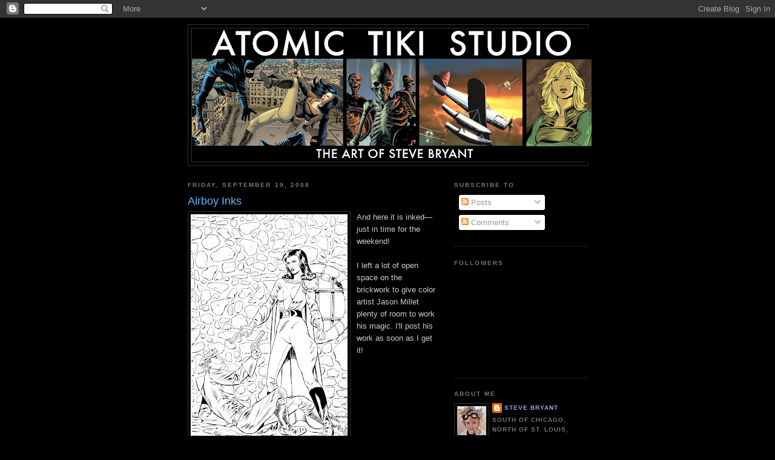

--- FILE ---
content_type: text/html; charset=UTF-8
request_url: https://atomictiki.blogspot.com/2008/09/airboy-inks.html?showComment=1222036800000
body_size: 11527
content:
<!DOCTYPE html>
<html dir='ltr'>
<head>
<link href='https://www.blogger.com/static/v1/widgets/2944754296-widget_css_bundle.css' rel='stylesheet' type='text/css'/>
<meta content='text/html; charset=UTF-8' http-equiv='Content-Type'/>
<meta content='blogger' name='generator'/>
<link href='https://atomictiki.blogspot.com/favicon.ico' rel='icon' type='image/x-icon'/>
<link href='http://atomictiki.blogspot.com/2008/09/airboy-inks.html' rel='canonical'/>
<link rel="alternate" type="application/atom+xml" title="Atomic Tiki Studio - Atom" href="https://atomictiki.blogspot.com/feeds/posts/default" />
<link rel="alternate" type="application/rss+xml" title="Atomic Tiki Studio - RSS" href="https://atomictiki.blogspot.com/feeds/posts/default?alt=rss" />
<link rel="service.post" type="application/atom+xml" title="Atomic Tiki Studio - Atom" href="https://www.blogger.com/feeds/6125106083066329702/posts/default" />

<link rel="alternate" type="application/atom+xml" title="Atomic Tiki Studio - Atom" href="https://atomictiki.blogspot.com/feeds/157979523523687300/comments/default" />
<!--Can't find substitution for tag [blog.ieCssRetrofitLinks]-->
<link href='https://blogger.googleusercontent.com/img/b/R29vZ2xl/AVvXsEiYogfsKZKgt4ozWWy-_T16wgM49zA6aamtsD7qzn6xRo86KHSxsZINAkBg7Od3w3XG8lMSaSgXfjsACrxNOdTcCt-e4YKNLknFBSRybzfnMLLobJdSDjR_5aU8GXuc9zsZ110m1rV6rEA/s400/airboycoverinks.jpg' rel='image_src'/>
<meta content='http://atomictiki.blogspot.com/2008/09/airboy-inks.html' property='og:url'/>
<meta content='Airboy Inks' property='og:title'/>
<meta content='And here it is inked—just in time for the weekend! I left a lot of open space on the brickwork to give color artist Jason Millet plenty of r...' property='og:description'/>
<meta content='https://blogger.googleusercontent.com/img/b/R29vZ2xl/AVvXsEiYogfsKZKgt4ozWWy-_T16wgM49zA6aamtsD7qzn6xRo86KHSxsZINAkBg7Od3w3XG8lMSaSgXfjsACrxNOdTcCt-e4YKNLknFBSRybzfnMLLobJdSDjR_5aU8GXuc9zsZ110m1rV6rEA/w1200-h630-p-k-no-nu/airboycoverinks.jpg' property='og:image'/>
<title>Atomic Tiki Studio: Airboy Inks</title>
<style id='page-skin-1' type='text/css'><!--
/*
-----------------------------------------------
Blogger Template Style
Name:     Minima Black
Date:     26 Feb 2004
Updated by: Blogger Team
----------------------------------------------- */
/* Use this with templates/template-twocol.html */
body {
background:#000000;
margin:0;
color:#cccccc;
font: x-small "Trebuchet MS", Trebuchet, Verdana, Sans-serif;
font-size/* */:/**/small;
font-size: /**/small;
text-align: center;
}
a:link {
color:#99aadd;
text-decoration:none;
}
a:visited {
color:#aa77aa;
text-decoration:none;
}
a:hover {
color:#66B5FF;
text-decoration:underline;
}
a img {
border-width:0;
}
/* Header
-----------------------------------------------
*/
#header-wrapper {
width:660px;
margin:0 auto 10px;
border:1px solid #333333;
}
#header-inner {
background-position: center;
margin-left: auto;
margin-right: auto;
}
#header {
margin: 5px;
border: 1px solid #333333;
text-align: center;
color:#cccccc;
}
#header h1 {
margin:5px 5px 0;
padding:15px 20px .25em;
line-height:1.2em;
text-transform:uppercase;
letter-spacing:.2em;
font: normal bold 200% Verdana, sans-serif;
}
#header a {
color:#cccccc;
text-decoration:none;
}
#header a:hover {
color:#cccccc;
}
#header .description {
margin:0 5px 5px;
padding:0 20px 15px;
max-width:700px;
text-transform:uppercase;
letter-spacing:.2em;
line-height: 1.4em;
font: normal normal 78% 'Trebuchet MS', Trebuchet, Verdana, Sans-serif;
color: #777777;
}
#header img {
margin-left: auto;
margin-right: auto;
}
/* Outer-Wrapper
----------------------------------------------- */
#outer-wrapper {
width: 660px;
margin:0 auto;
padding:10px;
text-align:left;
font: normal normal 100% 'Trebuchet MS',Trebuchet,Verdana,Sans-serif;
}
#main-wrapper {
width: 410px;
float: left;
word-wrap: break-word; /* fix for long text breaking sidebar float in IE */
overflow: hidden;     /* fix for long non-text content breaking IE sidebar float */
}
#sidebar-wrapper {
width: 220px;
float: right;
word-wrap: break-word; /* fix for long text breaking sidebar float in IE */
overflow: hidden;     /* fix for long non-text content breaking IE sidebar float */
}
/* Headings
----------------------------------------------- */
h2 {
margin:1.5em 0 .75em;
font:normal bold 78% 'Trebuchet MS',Trebuchet,Arial,Verdana,Sans-serif;
line-height: 1.4em;
text-transform:uppercase;
letter-spacing:.2em;
color:#777777;
}
/* Posts
-----------------------------------------------
*/
h2.date-header {
margin:1.5em 0 .5em;
}
.post {
margin:.5em 0 1.5em;
border-bottom:1px dotted #333333;
padding-bottom:1.5em;
}
.post h3 {
margin:.25em 0 0;
padding:0 0 4px;
font-size:140%;
font-weight:normal;
line-height:1.4em;
color:#66B5FF;
}
.post h3 a, .post h3 a:visited, .post h3 strong {
display:block;
text-decoration:none;
color:#66B5FF;
font-weight:bold;
}
.post h3 strong, .post h3 a:hover {
color:#cccccc;
}
.post-body {
margin:0 0 .75em;
line-height:1.6em;
}
.post-body blockquote {
line-height:1.3em;
}
.post-footer {
margin: .75em 0;
color:#777777;
text-transform:uppercase;
letter-spacing:.1em;
font: normal normal 78% 'Trebuchet MS', Trebuchet, Arial, Verdana, Sans-serif;
line-height: 1.4em;
}
.comment-link {
margin-left:.6em;
}
.post img, table.tr-caption-container {
padding:4px;
border:1px solid #333333;
}
.tr-caption-container img {
border: none;
padding: 0;
}
.post blockquote {
margin:1em 20px;
}
.post blockquote p {
margin:.75em 0;
}
/* Comments
----------------------------------------------- */
#comments h4 {
margin:1em 0;
font-weight: bold;
line-height: 1.4em;
text-transform:uppercase;
letter-spacing:.2em;
color: #777777;
}
#comments-block {
margin:1em 0 1.5em;
line-height:1.6em;
}
#comments-block .comment-author {
margin:.5em 0;
}
#comments-block .comment-body {
margin:.25em 0 0;
}
#comments-block .comment-footer {
margin:-.25em 0 2em;
line-height: 1.4em;
text-transform:uppercase;
letter-spacing:.1em;
}
#comments-block .comment-body p {
margin:0 0 .75em;
}
.deleted-comment {
font-style:italic;
color:gray;
}
.feed-links {
clear: both;
line-height: 2.5em;
}
#blog-pager-newer-link {
float: left;
}
#blog-pager-older-link {
float: right;
}
#blog-pager {
text-align: center;
}
/* Sidebar Content
----------------------------------------------- */
.sidebar {
color: #999999;
line-height: 1.5em;
}
.sidebar ul {
list-style:none;
margin:0 0 0;
padding:0 0 0;
}
.sidebar li {
margin:0;
padding-top:0;
padding-right:0;
padding-bottom:.25em;
padding-left:15px;
text-indent:-15px;
line-height:1.5em;
}
.sidebar .widget, .main .widget {
border-bottom:1px dotted #333333;
margin:0 0 1.5em;
padding:0 0 1.5em;
}
.main .Blog {
border-bottom-width: 0;
}
/* Profile
----------------------------------------------- */
.profile-img {
float: left;
margin-top: 0;
margin-right: 5px;
margin-bottom: 5px;
margin-left: 0;
padding: 4px;
border: 1px solid #333333;
}
.profile-data {
margin:0;
text-transform:uppercase;
letter-spacing:.1em;
font: normal normal 78% 'Trebuchet MS', Trebuchet, Arial, Verdana, Sans-serif;
color: #777777;
font-weight: bold;
line-height: 1.6em;
}
.profile-datablock {
margin:.5em 0 .5em;
}
.profile-textblock {
margin: 0.5em 0;
line-height: 1.6em;
}
.profile-link {
font: normal normal 78% 'Trebuchet MS', Trebuchet, Arial, Verdana, Sans-serif;
text-transform: uppercase;
letter-spacing: .1em;
}
/* Footer
----------------------------------------------- */
#footer {
width:660px;
clear:both;
margin:0 auto;
padding-top:15px;
line-height: 1.6em;
text-transform:uppercase;
letter-spacing:.1em;
text-align: center;
}

--></style>
<link href='https://www.blogger.com/dyn-css/authorization.css?targetBlogID=6125106083066329702&amp;zx=325cd9f2-f126-4f71-b2c3-fc9623a9925f' media='none' onload='if(media!=&#39;all&#39;)media=&#39;all&#39;' rel='stylesheet'/><noscript><link href='https://www.blogger.com/dyn-css/authorization.css?targetBlogID=6125106083066329702&amp;zx=325cd9f2-f126-4f71-b2c3-fc9623a9925f' rel='stylesheet'/></noscript>
<meta name='google-adsense-platform-account' content='ca-host-pub-1556223355139109'/>
<meta name='google-adsense-platform-domain' content='blogspot.com'/>

</head>
<body>
<div class='navbar section' id='navbar'><div class='widget Navbar' data-version='1' id='Navbar1'><script type="text/javascript">
    function setAttributeOnload(object, attribute, val) {
      if(window.addEventListener) {
        window.addEventListener('load',
          function(){ object[attribute] = val; }, false);
      } else {
        window.attachEvent('onload', function(){ object[attribute] = val; });
      }
    }
  </script>
<div id="navbar-iframe-container"></div>
<script type="text/javascript" src="https://apis.google.com/js/platform.js"></script>
<script type="text/javascript">
      gapi.load("gapi.iframes:gapi.iframes.style.bubble", function() {
        if (gapi.iframes && gapi.iframes.getContext) {
          gapi.iframes.getContext().openChild({
              url: 'https://www.blogger.com/navbar/6125106083066329702?po\x3d157979523523687300\x26origin\x3dhttps://atomictiki.blogspot.com',
              where: document.getElementById("navbar-iframe-container"),
              id: "navbar-iframe"
          });
        }
      });
    </script><script type="text/javascript">
(function() {
var script = document.createElement('script');
script.type = 'text/javascript';
script.src = '//pagead2.googlesyndication.com/pagead/js/google_top_exp.js';
var head = document.getElementsByTagName('head')[0];
if (head) {
head.appendChild(script);
}})();
</script>
</div></div>
<div id='outer-wrapper'><div id='wrap2'>
<!-- skip links for text browsers -->
<span id='skiplinks' style='display:none;'>
<a href='#main'>skip to main </a> |
      <a href='#sidebar'>skip to sidebar</a>
</span>
<div id='header-wrapper'>
<div class='header section' id='header'><div class='widget Header' data-version='1' id='Header1'>
<div id='header-inner'>
<a href='https://atomictiki.blogspot.com/' style='display: block'>
<img alt='Atomic Tiki Studio' height='220px; ' id='Header1_headerimg' src='https://blogger.googleusercontent.com/img/b/R29vZ2xl/AVvXsEiubMcUOEaCxlChb5CL2IGiR0YWBfQZ7jmRCpQvHsGQS5yXajBZCK2TcufejwbvC3tKZ5BEp63hDHvpjOBepzaDWtgO6vAE8a1A1BE1jiCJYhZA9boom5R6X2hdE6G-6dl9UdzENqIEbzg/s660/atomicbanner.jpg' style='display: block' width='660px; '/>
</a>
</div>
</div></div>
</div>
<div id='content-wrapper'>
<div id='crosscol-wrapper' style='text-align:center'>
<div class='crosscol no-items section' id='crosscol'></div>
</div>
<div id='main-wrapper'>
<div class='main section' id='main'><div class='widget Blog' data-version='1' id='Blog1'>
<div class='blog-posts hfeed'>

          <div class="date-outer">
        
<h2 class='date-header'><span>Friday, September 19, 2008</span></h2>

          <div class="date-posts">
        
<div class='post-outer'>
<div class='post hentry uncustomized-post-template' itemprop='blogPost' itemscope='itemscope' itemtype='http://schema.org/BlogPosting'>
<meta content='https://blogger.googleusercontent.com/img/b/R29vZ2xl/AVvXsEiYogfsKZKgt4ozWWy-_T16wgM49zA6aamtsD7qzn6xRo86KHSxsZINAkBg7Od3w3XG8lMSaSgXfjsACrxNOdTcCt-e4YKNLknFBSRybzfnMLLobJdSDjR_5aU8GXuc9zsZ110m1rV6rEA/s400/airboycoverinks.jpg' itemprop='image_url'/>
<meta content='6125106083066329702' itemprop='blogId'/>
<meta content='157979523523687300' itemprop='postId'/>
<a name='157979523523687300'></a>
<h3 class='post-title entry-title' itemprop='name'>
Airboy Inks
</h3>
<div class='post-header'>
<div class='post-header-line-1'></div>
</div>
<div class='post-body entry-content' id='post-body-157979523523687300' itemprop='description articleBody'>
<a href="https://blogger.googleusercontent.com/img/b/R29vZ2xl/AVvXsEiYogfsKZKgt4ozWWy-_T16wgM49zA6aamtsD7qzn6xRo86KHSxsZINAkBg7Od3w3XG8lMSaSgXfjsACrxNOdTcCt-e4YKNLknFBSRybzfnMLLobJdSDjR_5aU8GXuc9zsZ110m1rV6rEA/s1600-h/airboycoverinks.jpg" onblur="try {parent.deselectBloggerImageGracefully();} catch(e) {}"><img alt="" border="0" id="BLOGGER_PHOTO_ID_5247749602588581698" src="https://blogger.googleusercontent.com/img/b/R29vZ2xl/AVvXsEiYogfsKZKgt4ozWWy-_T16wgM49zA6aamtsD7qzn6xRo86KHSxsZINAkBg7Od3w3XG8lMSaSgXfjsACrxNOdTcCt-e4YKNLknFBSRybzfnMLLobJdSDjR_5aU8GXuc9zsZ110m1rV6rEA/s400/airboycoverinks.jpg" style="margin: 0pt 10px 10px 0pt; float: left; cursor: pointer;" /></a>And here it is inked&#8212;just in time for the weekend!<br /><br />I left a lot of open space on the brickwork to give color artist Jason Millet plenty of room to work his magic. I'll post his work as soon as I get it!
<div style='clear: both;'></div>
</div>
<div class='post-footer'>
<div class='post-footer-line post-footer-line-1'>
<span class='post-author vcard'>
Posted by
<span class='fn' itemprop='author' itemscope='itemscope' itemtype='http://schema.org/Person'>
<meta content='https://www.blogger.com/profile/01268295092581273162' itemprop='url'/>
<a class='g-profile' href='https://www.blogger.com/profile/01268295092581273162' rel='author' title='author profile'>
<span itemprop='name'>Steve Bryant</span>
</a>
</span>
</span>
<span class='post-timestamp'>
at
<meta content='http://atomictiki.blogspot.com/2008/09/airboy-inks.html' itemprop='url'/>
<a class='timestamp-link' href='https://atomictiki.blogspot.com/2008/09/airboy-inks.html' rel='bookmark' title='permanent link'><abbr class='published' itemprop='datePublished' title='2008-09-19T08:07:00-07:00'>8:07&#8239;AM</abbr></a>
</span>
<span class='post-comment-link'>
</span>
<span class='post-icons'>
<span class='item-control blog-admin pid-1775963671'>
<a href='https://www.blogger.com/post-edit.g?blogID=6125106083066329702&postID=157979523523687300&from=pencil' title='Edit Post'>
<img alt='' class='icon-action' height='18' src='https://resources.blogblog.com/img/icon18_edit_allbkg.gif' width='18'/>
</a>
</span>
</span>
<div class='post-share-buttons goog-inline-block'>
</div>
</div>
<div class='post-footer-line post-footer-line-2'>
<span class='post-labels'>
Labels:
<a href='https://atomictiki.blogspot.com/search/label/Freelance' rel='tag'>Freelance</a>,
<a href='https://atomictiki.blogspot.com/search/label/inks' rel='tag'>inks</a>,
<a href='https://atomictiki.blogspot.com/search/label/pulp' rel='tag'>pulp</a>
</span>
</div>
<div class='post-footer-line post-footer-line-3'>
<span class='post-location'>
</span>
</div>
</div>
</div>
<div class='comments' id='comments'>
<a name='comments'></a>
<h4>3 comments:</h4>
<div id='Blog1_comments-block-wrapper'>
<dl class='avatar-comment-indent' id='comments-block'>
<dt class='comment-author ' id='c455069301944460880'>
<a name='c455069301944460880'></a>
<div class="avatar-image-container vcard"><span dir="ltr"><a href="https://www.blogger.com/profile/07184941142922866755" target="" rel="nofollow" onclick="" class="avatar-hovercard" id="av-455069301944460880-07184941142922866755"><img src="https://resources.blogblog.com/img/blank.gif" width="35" height="35" class="delayLoad" style="display: none;" longdesc="//blogger.googleusercontent.com/img/b/R29vZ2xl/AVvXsEjEbnv5aZ3OGvQ1QshmwAUOJBXSPlgMt_1BEJXCwUc-8VcZ18I4qqd0jXMGxRzPCilB3G6wA92kVLdkT1qb_b09IXjAypxJvlwvC0fXkrgYEh5evdPLoyQjGv90e-D_luM/s45-c/Rickles3.PNG" alt="" title="Scott Cederlund">

<noscript><img src="//blogger.googleusercontent.com/img/b/R29vZ2xl/AVvXsEjEbnv5aZ3OGvQ1QshmwAUOJBXSPlgMt_1BEJXCwUc-8VcZ18I4qqd0jXMGxRzPCilB3G6wA92kVLdkT1qb_b09IXjAypxJvlwvC0fXkrgYEh5evdPLoyQjGv90e-D_luM/s45-c/Rickles3.PNG" width="35" height="35" class="photo" alt=""></noscript></a></span></div>
<a href='https://www.blogger.com/profile/07184941142922866755' rel='nofollow'>Scott Cederlund</a>
said...
</dt>
<dd class='comment-body' id='Blog1_cmt-455069301944460880'>
<p>
Now you've got me wanting to go and dig out some of Eclipse's old Airboy comics.
</p>
</dd>
<dd class='comment-footer'>
<span class='comment-timestamp'>
<a href='https://atomictiki.blogspot.com/2008/09/airboy-inks.html?showComment=1221839700000#c455069301944460880' title='comment permalink'>
September 19, 2008 at 8:55&#8239;AM
</a>
<span class='item-control blog-admin pid-1212742562'>
<a class='comment-delete' href='https://www.blogger.com/comment/delete/6125106083066329702/455069301944460880' title='Delete Comment'>
<img src='https://resources.blogblog.com/img/icon_delete13.gif'/>
</a>
</span>
</span>
</dd>
<dt class='comment-author ' id='c1688198345007875687'>
<a name='c1688198345007875687'></a>
<div class="avatar-image-container vcard"><span dir="ltr"><a href="https://www.blogger.com/profile/10685264300960130840" target="" rel="nofollow" onclick="" class="avatar-hovercard" id="av-1688198345007875687-10685264300960130840"><img src="https://resources.blogblog.com/img/blank.gif" width="35" height="35" class="delayLoad" style="display: none;" longdesc="//blogger.googleusercontent.com/img/b/R29vZ2xl/AVvXsEi6DM2_XDeeZO2QqnqL3WymSBiCm-AhPThd0EAxuUBwxXQoTrpkiBAy8AES_D5YVuDe76ZWRcACit-Yd5C59OvAD8Vp4RYiWk6jRbeDpWfNY_OjBavQ-Sla24fYUmXZwAM/s45-c/jun_mug_09_sm.jpg" alt="" title="JunBobKim">

<noscript><img src="//blogger.googleusercontent.com/img/b/R29vZ2xl/AVvXsEi6DM2_XDeeZO2QqnqL3WymSBiCm-AhPThd0EAxuUBwxXQoTrpkiBAy8AES_D5YVuDe76ZWRcACit-Yd5C59OvAD8Vp4RYiWk6jRbeDpWfNY_OjBavQ-Sla24fYUmXZwAM/s45-c/jun_mug_09_sm.jpg" width="35" height="35" class="photo" alt=""></noscript></a></span></div>
<a href='https://www.blogger.com/profile/10685264300960130840' rel='nofollow'>JunBobKim</a>
said...
</dt>
<dd class='comment-body' id='Blog1_cmt-1688198345007875687'>
<p>
FANTASTIC! It's BEAUTIMOUS, Steve!
</p>
</dd>
<dd class='comment-footer'>
<span class='comment-timestamp'>
<a href='https://atomictiki.blogspot.com/2008/09/airboy-inks.html?showComment=1222036800000#c1688198345007875687' title='comment permalink'>
September 21, 2008 at 3:40&#8239;PM
</a>
<span class='item-control blog-admin pid-55840349'>
<a class='comment-delete' href='https://www.blogger.com/comment/delete/6125106083066329702/1688198345007875687' title='Delete Comment'>
<img src='https://resources.blogblog.com/img/icon_delete13.gif'/>
</a>
</span>
</span>
</dd>
<dt class='comment-author ' id='c5023758890021074270'>
<a name='c5023758890021074270'></a>
<div class="avatar-image-container avatar-stock"><span dir="ltr"><a href="https://www.blogger.com/profile/16037479213422117608" target="" rel="nofollow" onclick="" class="avatar-hovercard" id="av-5023758890021074270-16037479213422117608"><img src="//www.blogger.com/img/blogger_logo_round_35.png" width="35" height="35" alt="" title="Percy Bysshe">

</a></span></div>
<a href='https://www.blogger.com/profile/16037479213422117608' rel='nofollow'>Percy Bysshe</a>
said...
</dt>
<dd class='comment-body' id='Blog1_cmt-5023758890021074270'>
<p>
Nice piece - turned out great -
</p>
</dd>
<dd class='comment-footer'>
<span class='comment-timestamp'>
<a href='https://atomictiki.blogspot.com/2008/09/airboy-inks.html?showComment=1224627240000#c5023758890021074270' title='comment permalink'>
October 21, 2008 at 3:14&#8239;PM
</a>
<span class='item-control blog-admin pid-1052187938'>
<a class='comment-delete' href='https://www.blogger.com/comment/delete/6125106083066329702/5023758890021074270' title='Delete Comment'>
<img src='https://resources.blogblog.com/img/icon_delete13.gif'/>
</a>
</span>
</span>
</dd>
</dl>
</div>
<p class='comment-footer'>
<a href='https://www.blogger.com/comment/fullpage/post/6125106083066329702/157979523523687300' onclick=''>Post a Comment</a>
</p>
</div>
</div>

        </div></div>
      
</div>
<div class='blog-pager' id='blog-pager'>
<span id='blog-pager-newer-link'>
<a class='blog-pager-newer-link' href='https://atomictiki.blogspot.com/2008/09/airboyin-color.html' id='Blog1_blog-pager-newer-link' title='Newer Post'>Newer Post</a>
</span>
<span id='blog-pager-older-link'>
<a class='blog-pager-older-link' href='https://atomictiki.blogspot.com/2008/09/airboy-pencils.html' id='Blog1_blog-pager-older-link' title='Older Post'>Older Post</a>
</span>
<a class='home-link' href='https://atomictiki.blogspot.com/'>Home</a>
</div>
<div class='clear'></div>
<div class='post-feeds'>
<div class='feed-links'>
Subscribe to:
<a class='feed-link' href='https://atomictiki.blogspot.com/feeds/157979523523687300/comments/default' target='_blank' type='application/atom+xml'>Post Comments (Atom)</a>
</div>
</div>
</div></div>
</div>
<div id='sidebar-wrapper'>
<div class='sidebar section' id='sidebar'><div class='widget Subscribe' data-version='1' id='Subscribe1'>
<div style='white-space:nowrap'>
<h2 class='title'>Subscribe To</h2>
<div class='widget-content'>
<div class='subscribe-wrapper subscribe-type-POST'>
<div class='subscribe expanded subscribe-type-POST' id='SW_READER_LIST_Subscribe1POST' style='display:none;'>
<div class='top'>
<span class='inner' onclick='return(_SW_toggleReaderList(event, "Subscribe1POST"));'>
<img class='subscribe-dropdown-arrow' src='https://resources.blogblog.com/img/widgets/arrow_dropdown.gif'/>
<img align='absmiddle' alt='' border='0' class='feed-icon' src='https://resources.blogblog.com/img/icon_feed12.png'/>
Posts
</span>
<div class='feed-reader-links'>
<a class='feed-reader-link' href='https://www.netvibes.com/subscribe.php?url=https%3A%2F%2Fatomictiki.blogspot.com%2Ffeeds%2Fposts%2Fdefault' target='_blank'>
<img src='https://resources.blogblog.com/img/widgets/subscribe-netvibes.png'/>
</a>
<a class='feed-reader-link' href='https://add.my.yahoo.com/content?url=https%3A%2F%2Fatomictiki.blogspot.com%2Ffeeds%2Fposts%2Fdefault' target='_blank'>
<img src='https://resources.blogblog.com/img/widgets/subscribe-yahoo.png'/>
</a>
<a class='feed-reader-link' href='https://atomictiki.blogspot.com/feeds/posts/default' target='_blank'>
<img align='absmiddle' class='feed-icon' src='https://resources.blogblog.com/img/icon_feed12.png'/>
                  Atom
                </a>
</div>
</div>
<div class='bottom'></div>
</div>
<div class='subscribe' id='SW_READER_LIST_CLOSED_Subscribe1POST' onclick='return(_SW_toggleReaderList(event, "Subscribe1POST"));'>
<div class='top'>
<span class='inner'>
<img class='subscribe-dropdown-arrow' src='https://resources.blogblog.com/img/widgets/arrow_dropdown.gif'/>
<span onclick='return(_SW_toggleReaderList(event, "Subscribe1POST"));'>
<img align='absmiddle' alt='' border='0' class='feed-icon' src='https://resources.blogblog.com/img/icon_feed12.png'/>
Posts
</span>
</span>
</div>
<div class='bottom'></div>
</div>
</div>
<div class='subscribe-wrapper subscribe-type-PER_POST'>
<div class='subscribe expanded subscribe-type-PER_POST' id='SW_READER_LIST_Subscribe1PER_POST' style='display:none;'>
<div class='top'>
<span class='inner' onclick='return(_SW_toggleReaderList(event, "Subscribe1PER_POST"));'>
<img class='subscribe-dropdown-arrow' src='https://resources.blogblog.com/img/widgets/arrow_dropdown.gif'/>
<img align='absmiddle' alt='' border='0' class='feed-icon' src='https://resources.blogblog.com/img/icon_feed12.png'/>
Comments
</span>
<div class='feed-reader-links'>
<a class='feed-reader-link' href='https://www.netvibes.com/subscribe.php?url=https%3A%2F%2Fatomictiki.blogspot.com%2Ffeeds%2F157979523523687300%2Fcomments%2Fdefault' target='_blank'>
<img src='https://resources.blogblog.com/img/widgets/subscribe-netvibes.png'/>
</a>
<a class='feed-reader-link' href='https://add.my.yahoo.com/content?url=https%3A%2F%2Fatomictiki.blogspot.com%2Ffeeds%2F157979523523687300%2Fcomments%2Fdefault' target='_blank'>
<img src='https://resources.blogblog.com/img/widgets/subscribe-yahoo.png'/>
</a>
<a class='feed-reader-link' href='https://atomictiki.blogspot.com/feeds/157979523523687300/comments/default' target='_blank'>
<img align='absmiddle' class='feed-icon' src='https://resources.blogblog.com/img/icon_feed12.png'/>
                  Atom
                </a>
</div>
</div>
<div class='bottom'></div>
</div>
<div class='subscribe' id='SW_READER_LIST_CLOSED_Subscribe1PER_POST' onclick='return(_SW_toggleReaderList(event, "Subscribe1PER_POST"));'>
<div class='top'>
<span class='inner'>
<img class='subscribe-dropdown-arrow' src='https://resources.blogblog.com/img/widgets/arrow_dropdown.gif'/>
<span onclick='return(_SW_toggleReaderList(event, "Subscribe1PER_POST"));'>
<img align='absmiddle' alt='' border='0' class='feed-icon' src='https://resources.blogblog.com/img/icon_feed12.png'/>
Comments
</span>
</span>
</div>
<div class='bottom'></div>
</div>
</div>
<div style='clear:both'></div>
</div>
</div>
<div class='clear'></div>
</div><div class='widget Followers' data-version='1' id='Followers1'>
<h2 class='title'>Followers</h2>
<div class='widget-content'>
<div id='Followers1-wrapper'>
<div style='margin-right:2px;'>
<div><script type="text/javascript" src="https://apis.google.com/js/platform.js"></script>
<div id="followers-iframe-container"></div>
<script type="text/javascript">
    window.followersIframe = null;
    function followersIframeOpen(url) {
      gapi.load("gapi.iframes", function() {
        if (gapi.iframes && gapi.iframes.getContext) {
          window.followersIframe = gapi.iframes.getContext().openChild({
            url: url,
            where: document.getElementById("followers-iframe-container"),
            messageHandlersFilter: gapi.iframes.CROSS_ORIGIN_IFRAMES_FILTER,
            messageHandlers: {
              '_ready': function(obj) {
                window.followersIframe.getIframeEl().height = obj.height;
              },
              'reset': function() {
                window.followersIframe.close();
                followersIframeOpen("https://www.blogger.com/followers/frame/6125106083066329702?colors\x3dCgt0cmFuc3BhcmVudBILdHJhbnNwYXJlbnQaByM5OTk5OTkiByM5OWFhZGQqByMwMDAwMDAyByM2NkI1RkY6ByM5OTk5OTlCByM5OWFhZGRKByM3Nzc3NzdSByM5OWFhZGRaC3RyYW5zcGFyZW50\x26pageSize\x3d21\x26hl\x3den-US\x26origin\x3dhttps://atomictiki.blogspot.com");
              },
              'open': function(url) {
                window.followersIframe.close();
                followersIframeOpen(url);
              }
            }
          });
        }
      });
    }
    followersIframeOpen("https://www.blogger.com/followers/frame/6125106083066329702?colors\x3dCgt0cmFuc3BhcmVudBILdHJhbnNwYXJlbnQaByM5OTk5OTkiByM5OWFhZGQqByMwMDAwMDAyByM2NkI1RkY6ByM5OTk5OTlCByM5OWFhZGRKByM3Nzc3NzdSByM5OWFhZGRaC3RyYW5zcGFyZW50\x26pageSize\x3d21\x26hl\x3den-US\x26origin\x3dhttps://atomictiki.blogspot.com");
  </script></div>
</div>
</div>
<div class='clear'></div>
</div>
</div><div class='widget Profile' data-version='1' id='Profile1'>
<h2>About Me</h2>
<div class='widget-content'>
<a href='https://www.blogger.com/profile/01268295092581273162'><img alt='My photo' class='profile-img' height='48' src='//blogger.googleusercontent.com/img/b/R29vZ2xl/AVvXsEjNO1fjfc2nt-dJ7CZ3zrFFruQhr1m0Vtqkr5pIaGb14AbL-o_eb6IljP-tCKrrzo040UBLBFRQ_fBRLf1g-ZXXJETJnWroaVxi_gQArKJD-Aqd6y5r3uFn_O_HDyM9NWI/s220/steve_mad_avatar.jpg' width='48'/></a>
<dl class='profile-datablock'>
<dt class='profile-data'>
<a class='profile-name-link g-profile' href='https://www.blogger.com/profile/01268295092581273162' rel='author' style='background-image: url(//www.blogger.com/img/logo-16.png);'>
Steve Bryant
</a>
</dt>
<dd class='profile-data'>South of Chicago, North of St. Louis, United States</dd>
<dd class='profile-textblock'>As an illustrator, I've created artwork for everything from greeting cards to theme park design to roleplaying games and comics. In that time, the highlight has been my work on Athena Voltaire, which earned an Eisner Award nomination in 2005 and was included in St. Martin's "The Year's Best Graphic Novels, Comics and Manga" (2004 edition). I was also nominated for the Russ Manning Most Promising Newcomer Award in 2007 for my work on the series. 
Additional comics work includes 24: Cold Warriors (2008), published by IDW and an adaptation of Oscar Wilde's Canterville Ghost for Classical Comics, to be released in 2009.</dd>
</dl>
<a class='profile-link' href='https://www.blogger.com/profile/01268295092581273162' rel='author'>View my complete profile</a>
<div class='clear'></div>
</div>
</div><div class='widget Text' data-version='1' id='Text1'>
<h2 class='title'>Contact Info</h2>
<div class='widget-content'>
atomictikistudio at gmail dot com<br/>
</div>
<div class='clear'></div>
</div><div class='widget LinkList' data-version='1' id='LinkList5'>
<h2>COMMISSIONS</h2>
<div class='widget-content'>
<ul>
<li><a href='http://atomictiki.blogspot.com/2008/03/more-canterville-ghost.html'>Commission Pricing</a></li>
<li><a href='http://atomictiki.blogspot.com/2008/03/commissions.html'>Gallery of Completed Commissions</a></li>
</ul>
<div class='clear'></div>
</div>
</div><div class='widget LinkList' data-version='1' id='LinkList1'>
<h2>See More of My Stuff Here</h2>
<div class='widget-content'>
<ul>
<li><a href='http://comictwart.blogspot.com/'>Comic Twart</a></li>
<li><a href='http://www.comicspace.com/steve_bryant/'>My ComicSpace Page</a></li>
<li><a href='http://www.athenavoltaire.com/'>Athena Voltaire</a></li>
<li><a href='http://athenavoltaire.blogspot.com/'>Athena Voltaire Blog</a></li>
<li><a href='http://www.comicspace.com/athena_voltaire_comic/'>Athena Voltaire on ComicSpace</a></li>
<li><a href='http://ursulawilde.blogspot.com/'>Ursula Wilde Production Diary</a></li>
<li><a href='http://www.comicspace.com/ursula_wilde/'>Ursula Wilde on ComicSpace</a></li>
<li><a href='http://www.apecomics.com/'>Ape Entertainment</a></li>
<li><a href='http://apecrew.blogspot.com/'>Ape Comics Blog</a></li>
</ul>
<div class='clear'></div>
</div>
</div><div class='widget TextList' data-version='1' id='TextList1'>
<h2>Buy my artwork here</h2>
<div class='widget-content'>
<ul>
<li><a href="http://www.comicsketchgallery.com/pages/Steve%20Bryant" target="_new">Comic Sketch Gallery</a></li>
</ul>
<div class='clear'></div>
</div>
</div><div class='widget BlogArchive' data-version='1' id='BlogArchive1'>
<h2>Blog Archive</h2>
<div class='widget-content'>
<div id='ArchiveList'>
<div id='BlogArchive1_ArchiveList'>
<ul class='hierarchy'>
<li class='archivedate collapsed'>
<a class='toggle' href='javascript:void(0)'>
<span class='zippy'>

        &#9658;&#160;
      
</span>
</a>
<a class='post-count-link' href='https://atomictiki.blogspot.com/2013/'>
2013
</a>
<span class='post-count' dir='ltr'>(6)</span>
<ul class='hierarchy'>
<li class='archivedate collapsed'>
<a class='toggle' href='javascript:void(0)'>
<span class='zippy'>

        &#9658;&#160;
      
</span>
</a>
<a class='post-count-link' href='https://atomictiki.blogspot.com/2013/08/'>
August
</a>
<span class='post-count' dir='ltr'>(1)</span>
</li>
</ul>
<ul class='hierarchy'>
<li class='archivedate collapsed'>
<a class='toggle' href='javascript:void(0)'>
<span class='zippy'>

        &#9658;&#160;
      
</span>
</a>
<a class='post-count-link' href='https://atomictiki.blogspot.com/2013/06/'>
June
</a>
<span class='post-count' dir='ltr'>(1)</span>
</li>
</ul>
<ul class='hierarchy'>
<li class='archivedate collapsed'>
<a class='toggle' href='javascript:void(0)'>
<span class='zippy'>

        &#9658;&#160;
      
</span>
</a>
<a class='post-count-link' href='https://atomictiki.blogspot.com/2013/04/'>
April
</a>
<span class='post-count' dir='ltr'>(1)</span>
</li>
</ul>
<ul class='hierarchy'>
<li class='archivedate collapsed'>
<a class='toggle' href='javascript:void(0)'>
<span class='zippy'>

        &#9658;&#160;
      
</span>
</a>
<a class='post-count-link' href='https://atomictiki.blogspot.com/2013/03/'>
March
</a>
<span class='post-count' dir='ltr'>(2)</span>
</li>
</ul>
<ul class='hierarchy'>
<li class='archivedate collapsed'>
<a class='toggle' href='javascript:void(0)'>
<span class='zippy'>

        &#9658;&#160;
      
</span>
</a>
<a class='post-count-link' href='https://atomictiki.blogspot.com/2013/02/'>
February
</a>
<span class='post-count' dir='ltr'>(1)</span>
</li>
</ul>
</li>
</ul>
<ul class='hierarchy'>
<li class='archivedate collapsed'>
<a class='toggle' href='javascript:void(0)'>
<span class='zippy'>

        &#9658;&#160;
      
</span>
</a>
<a class='post-count-link' href='https://atomictiki.blogspot.com/2012/'>
2012
</a>
<span class='post-count' dir='ltr'>(10)</span>
<ul class='hierarchy'>
<li class='archivedate collapsed'>
<a class='toggle' href='javascript:void(0)'>
<span class='zippy'>

        &#9658;&#160;
      
</span>
</a>
<a class='post-count-link' href='https://atomictiki.blogspot.com/2012/08/'>
August
</a>
<span class='post-count' dir='ltr'>(1)</span>
</li>
</ul>
<ul class='hierarchy'>
<li class='archivedate collapsed'>
<a class='toggle' href='javascript:void(0)'>
<span class='zippy'>

        &#9658;&#160;
      
</span>
</a>
<a class='post-count-link' href='https://atomictiki.blogspot.com/2012/07/'>
July
</a>
<span class='post-count' dir='ltr'>(2)</span>
</li>
</ul>
<ul class='hierarchy'>
<li class='archivedate collapsed'>
<a class='toggle' href='javascript:void(0)'>
<span class='zippy'>

        &#9658;&#160;
      
</span>
</a>
<a class='post-count-link' href='https://atomictiki.blogspot.com/2012/04/'>
April
</a>
<span class='post-count' dir='ltr'>(2)</span>
</li>
</ul>
<ul class='hierarchy'>
<li class='archivedate collapsed'>
<a class='toggle' href='javascript:void(0)'>
<span class='zippy'>

        &#9658;&#160;
      
</span>
</a>
<a class='post-count-link' href='https://atomictiki.blogspot.com/2012/03/'>
March
</a>
<span class='post-count' dir='ltr'>(1)</span>
</li>
</ul>
<ul class='hierarchy'>
<li class='archivedate collapsed'>
<a class='toggle' href='javascript:void(0)'>
<span class='zippy'>

        &#9658;&#160;
      
</span>
</a>
<a class='post-count-link' href='https://atomictiki.blogspot.com/2012/01/'>
January
</a>
<span class='post-count' dir='ltr'>(4)</span>
</li>
</ul>
</li>
</ul>
<ul class='hierarchy'>
<li class='archivedate collapsed'>
<a class='toggle' href='javascript:void(0)'>
<span class='zippy'>

        &#9658;&#160;
      
</span>
</a>
<a class='post-count-link' href='https://atomictiki.blogspot.com/2011/'>
2011
</a>
<span class='post-count' dir='ltr'>(37)</span>
<ul class='hierarchy'>
<li class='archivedate collapsed'>
<a class='toggle' href='javascript:void(0)'>
<span class='zippy'>

        &#9658;&#160;
      
</span>
</a>
<a class='post-count-link' href='https://atomictiki.blogspot.com/2011/11/'>
November
</a>
<span class='post-count' dir='ltr'>(1)</span>
</li>
</ul>
<ul class='hierarchy'>
<li class='archivedate collapsed'>
<a class='toggle' href='javascript:void(0)'>
<span class='zippy'>

        &#9658;&#160;
      
</span>
</a>
<a class='post-count-link' href='https://atomictiki.blogspot.com/2011/10/'>
October
</a>
<span class='post-count' dir='ltr'>(2)</span>
</li>
</ul>
<ul class='hierarchy'>
<li class='archivedate collapsed'>
<a class='toggle' href='javascript:void(0)'>
<span class='zippy'>

        &#9658;&#160;
      
</span>
</a>
<a class='post-count-link' href='https://atomictiki.blogspot.com/2011/09/'>
September
</a>
<span class='post-count' dir='ltr'>(1)</span>
</li>
</ul>
<ul class='hierarchy'>
<li class='archivedate collapsed'>
<a class='toggle' href='javascript:void(0)'>
<span class='zippy'>

        &#9658;&#160;
      
</span>
</a>
<a class='post-count-link' href='https://atomictiki.blogspot.com/2011/08/'>
August
</a>
<span class='post-count' dir='ltr'>(4)</span>
</li>
</ul>
<ul class='hierarchy'>
<li class='archivedate collapsed'>
<a class='toggle' href='javascript:void(0)'>
<span class='zippy'>

        &#9658;&#160;
      
</span>
</a>
<a class='post-count-link' href='https://atomictiki.blogspot.com/2011/07/'>
July
</a>
<span class='post-count' dir='ltr'>(5)</span>
</li>
</ul>
<ul class='hierarchy'>
<li class='archivedate collapsed'>
<a class='toggle' href='javascript:void(0)'>
<span class='zippy'>

        &#9658;&#160;
      
</span>
</a>
<a class='post-count-link' href='https://atomictiki.blogspot.com/2011/06/'>
June
</a>
<span class='post-count' dir='ltr'>(4)</span>
</li>
</ul>
<ul class='hierarchy'>
<li class='archivedate collapsed'>
<a class='toggle' href='javascript:void(0)'>
<span class='zippy'>

        &#9658;&#160;
      
</span>
</a>
<a class='post-count-link' href='https://atomictiki.blogspot.com/2011/05/'>
May
</a>
<span class='post-count' dir='ltr'>(1)</span>
</li>
</ul>
<ul class='hierarchy'>
<li class='archivedate collapsed'>
<a class='toggle' href='javascript:void(0)'>
<span class='zippy'>

        &#9658;&#160;
      
</span>
</a>
<a class='post-count-link' href='https://atomictiki.blogspot.com/2011/03/'>
March
</a>
<span class='post-count' dir='ltr'>(8)</span>
</li>
</ul>
<ul class='hierarchy'>
<li class='archivedate collapsed'>
<a class='toggle' href='javascript:void(0)'>
<span class='zippy'>

        &#9658;&#160;
      
</span>
</a>
<a class='post-count-link' href='https://atomictiki.blogspot.com/2011/02/'>
February
</a>
<span class='post-count' dir='ltr'>(11)</span>
</li>
</ul>
</li>
</ul>
<ul class='hierarchy'>
<li class='archivedate collapsed'>
<a class='toggle' href='javascript:void(0)'>
<span class='zippy'>

        &#9658;&#160;
      
</span>
</a>
<a class='post-count-link' href='https://atomictiki.blogspot.com/2010/'>
2010
</a>
<span class='post-count' dir='ltr'>(31)</span>
<ul class='hierarchy'>
<li class='archivedate collapsed'>
<a class='toggle' href='javascript:void(0)'>
<span class='zippy'>

        &#9658;&#160;
      
</span>
</a>
<a class='post-count-link' href='https://atomictiki.blogspot.com/2010/07/'>
July
</a>
<span class='post-count' dir='ltr'>(5)</span>
</li>
</ul>
<ul class='hierarchy'>
<li class='archivedate collapsed'>
<a class='toggle' href='javascript:void(0)'>
<span class='zippy'>

        &#9658;&#160;
      
</span>
</a>
<a class='post-count-link' href='https://atomictiki.blogspot.com/2010/06/'>
June
</a>
<span class='post-count' dir='ltr'>(3)</span>
</li>
</ul>
<ul class='hierarchy'>
<li class='archivedate collapsed'>
<a class='toggle' href='javascript:void(0)'>
<span class='zippy'>

        &#9658;&#160;
      
</span>
</a>
<a class='post-count-link' href='https://atomictiki.blogspot.com/2010/05/'>
May
</a>
<span class='post-count' dir='ltr'>(1)</span>
</li>
</ul>
<ul class='hierarchy'>
<li class='archivedate collapsed'>
<a class='toggle' href='javascript:void(0)'>
<span class='zippy'>

        &#9658;&#160;
      
</span>
</a>
<a class='post-count-link' href='https://atomictiki.blogspot.com/2010/04/'>
April
</a>
<span class='post-count' dir='ltr'>(4)</span>
</li>
</ul>
<ul class='hierarchy'>
<li class='archivedate collapsed'>
<a class='toggle' href='javascript:void(0)'>
<span class='zippy'>

        &#9658;&#160;
      
</span>
</a>
<a class='post-count-link' href='https://atomictiki.blogspot.com/2010/03/'>
March
</a>
<span class='post-count' dir='ltr'>(3)</span>
</li>
</ul>
<ul class='hierarchy'>
<li class='archivedate collapsed'>
<a class='toggle' href='javascript:void(0)'>
<span class='zippy'>

        &#9658;&#160;
      
</span>
</a>
<a class='post-count-link' href='https://atomictiki.blogspot.com/2010/02/'>
February
</a>
<span class='post-count' dir='ltr'>(3)</span>
</li>
</ul>
<ul class='hierarchy'>
<li class='archivedate collapsed'>
<a class='toggle' href='javascript:void(0)'>
<span class='zippy'>

        &#9658;&#160;
      
</span>
</a>
<a class='post-count-link' href='https://atomictiki.blogspot.com/2010/01/'>
January
</a>
<span class='post-count' dir='ltr'>(12)</span>
</li>
</ul>
</li>
</ul>
<ul class='hierarchy'>
<li class='archivedate collapsed'>
<a class='toggle' href='javascript:void(0)'>
<span class='zippy'>

        &#9658;&#160;
      
</span>
</a>
<a class='post-count-link' href='https://atomictiki.blogspot.com/2009/'>
2009
</a>
<span class='post-count' dir='ltr'>(62)</span>
<ul class='hierarchy'>
<li class='archivedate collapsed'>
<a class='toggle' href='javascript:void(0)'>
<span class='zippy'>

        &#9658;&#160;
      
</span>
</a>
<a class='post-count-link' href='https://atomictiki.blogspot.com/2009/12/'>
December
</a>
<span class='post-count' dir='ltr'>(24)</span>
</li>
</ul>
<ul class='hierarchy'>
<li class='archivedate collapsed'>
<a class='toggle' href='javascript:void(0)'>
<span class='zippy'>

        &#9658;&#160;
      
</span>
</a>
<a class='post-count-link' href='https://atomictiki.blogspot.com/2009/11/'>
November
</a>
<span class='post-count' dir='ltr'>(2)</span>
</li>
</ul>
<ul class='hierarchy'>
<li class='archivedate collapsed'>
<a class='toggle' href='javascript:void(0)'>
<span class='zippy'>

        &#9658;&#160;
      
</span>
</a>
<a class='post-count-link' href='https://atomictiki.blogspot.com/2009/10/'>
October
</a>
<span class='post-count' dir='ltr'>(1)</span>
</li>
</ul>
<ul class='hierarchy'>
<li class='archivedate collapsed'>
<a class='toggle' href='javascript:void(0)'>
<span class='zippy'>

        &#9658;&#160;
      
</span>
</a>
<a class='post-count-link' href='https://atomictiki.blogspot.com/2009/09/'>
September
</a>
<span class='post-count' dir='ltr'>(2)</span>
</li>
</ul>
<ul class='hierarchy'>
<li class='archivedate collapsed'>
<a class='toggle' href='javascript:void(0)'>
<span class='zippy'>

        &#9658;&#160;
      
</span>
</a>
<a class='post-count-link' href='https://atomictiki.blogspot.com/2009/08/'>
August
</a>
<span class='post-count' dir='ltr'>(1)</span>
</li>
</ul>
<ul class='hierarchy'>
<li class='archivedate collapsed'>
<a class='toggle' href='javascript:void(0)'>
<span class='zippy'>

        &#9658;&#160;
      
</span>
</a>
<a class='post-count-link' href='https://atomictiki.blogspot.com/2009/06/'>
June
</a>
<span class='post-count' dir='ltr'>(8)</span>
</li>
</ul>
<ul class='hierarchy'>
<li class='archivedate collapsed'>
<a class='toggle' href='javascript:void(0)'>
<span class='zippy'>

        &#9658;&#160;
      
</span>
</a>
<a class='post-count-link' href='https://atomictiki.blogspot.com/2009/05/'>
May
</a>
<span class='post-count' dir='ltr'>(4)</span>
</li>
</ul>
<ul class='hierarchy'>
<li class='archivedate collapsed'>
<a class='toggle' href='javascript:void(0)'>
<span class='zippy'>

        &#9658;&#160;
      
</span>
</a>
<a class='post-count-link' href='https://atomictiki.blogspot.com/2009/03/'>
March
</a>
<span class='post-count' dir='ltr'>(6)</span>
</li>
</ul>
<ul class='hierarchy'>
<li class='archivedate collapsed'>
<a class='toggle' href='javascript:void(0)'>
<span class='zippy'>

        &#9658;&#160;
      
</span>
</a>
<a class='post-count-link' href='https://atomictiki.blogspot.com/2009/02/'>
February
</a>
<span class='post-count' dir='ltr'>(14)</span>
</li>
</ul>
</li>
</ul>
<ul class='hierarchy'>
<li class='archivedate expanded'>
<a class='toggle' href='javascript:void(0)'>
<span class='zippy toggle-open'>

        &#9660;&#160;
      
</span>
</a>
<a class='post-count-link' href='https://atomictiki.blogspot.com/2008/'>
2008
</a>
<span class='post-count' dir='ltr'>(84)</span>
<ul class='hierarchy'>
<li class='archivedate collapsed'>
<a class='toggle' href='javascript:void(0)'>
<span class='zippy'>

        &#9658;&#160;
      
</span>
</a>
<a class='post-count-link' href='https://atomictiki.blogspot.com/2008/12/'>
December
</a>
<span class='post-count' dir='ltr'>(4)</span>
</li>
</ul>
<ul class='hierarchy'>
<li class='archivedate collapsed'>
<a class='toggle' href='javascript:void(0)'>
<span class='zippy'>

        &#9658;&#160;
      
</span>
</a>
<a class='post-count-link' href='https://atomictiki.blogspot.com/2008/11/'>
November
</a>
<span class='post-count' dir='ltr'>(11)</span>
</li>
</ul>
<ul class='hierarchy'>
<li class='archivedate expanded'>
<a class='toggle' href='javascript:void(0)'>
<span class='zippy toggle-open'>

        &#9660;&#160;
      
</span>
</a>
<a class='post-count-link' href='https://atomictiki.blogspot.com/2008/09/'>
September
</a>
<span class='post-count' dir='ltr'>(15)</span>
<ul class='posts'>
<li><a href='https://atomictiki.blogspot.com/2008/09/chewie-19932008.html'>Chewie: 1993&#8211;2008</a></li>
<li><a href='https://atomictiki.blogspot.com/2008/09/airboyin-color.html'>Airboy&#8212;in Color!</a></li>
<li><a href='https://atomictiki.blogspot.com/2008/09/airboy-inks.html'>Airboy Inks</a></li>
<li><a href='https://atomictiki.blogspot.com/2008/09/airboy-pencils.html'>Airboy Pencils</a></li>
<li><a href='https://atomictiki.blogspot.com/2008/09/airboy-rough-sketch.html'>Airboy Rough Sketch</a></li>
<li><a href='https://atomictiki.blogspot.com/2008/09/wonder-woman-amazon-warrior.html'>Wonder Woman, Amazon Warrior</a></li>
<li><a href='https://atomictiki.blogspot.com/2008/09/up-up-and-away.html'>Up, Up and Away!</a></li>
<li><a href='https://atomictiki.blogspot.com/2008/09/bear-down.html'>Bear Down!</a></li>
<li><a href='https://atomictiki.blogspot.com/2008/09/batgirl.html'>Batgirl!</a></li>
<li><a href='https://atomictiki.blogspot.com/2008/09/thr-gunslinger.html'>The Gunslinger</a></li>
<li><a href='https://atomictiki.blogspot.com/2008/09/take-that-pinko.html'>Take That, Pinko!</a></li>
<li><a href='https://atomictiki.blogspot.com/2008/09/comic-geek-speak-supershowhttpwwwblogge.html'>Comic Geek Speak SuperShow!</a></li>
<li><a href='https://atomictiki.blogspot.com/2008/09/around-comics.html'>Around Comics</a></li>
<li><a href='https://atomictiki.blogspot.com/2008/09/sinestro-corps-red-skull.html'>Sinestro Corps Red Skull</a></li>
<li><a href='https://atomictiki.blogspot.com/2008/09/captain-america-commission.html'>Captain America Commission</a></li>
</ul>
</li>
</ul>
<ul class='hierarchy'>
<li class='archivedate collapsed'>
<a class='toggle' href='javascript:void(0)'>
<span class='zippy'>

        &#9658;&#160;
      
</span>
</a>
<a class='post-count-link' href='https://atomictiki.blogspot.com/2008/08/'>
August
</a>
<span class='post-count' dir='ltr'>(13)</span>
</li>
</ul>
<ul class='hierarchy'>
<li class='archivedate collapsed'>
<a class='toggle' href='javascript:void(0)'>
<span class='zippy'>

        &#9658;&#160;
      
</span>
</a>
<a class='post-count-link' href='https://atomictiki.blogspot.com/2008/07/'>
July
</a>
<span class='post-count' dir='ltr'>(5)</span>
</li>
</ul>
<ul class='hierarchy'>
<li class='archivedate collapsed'>
<a class='toggle' href='javascript:void(0)'>
<span class='zippy'>

        &#9658;&#160;
      
</span>
</a>
<a class='post-count-link' href='https://atomictiki.blogspot.com/2008/05/'>
May
</a>
<span class='post-count' dir='ltr'>(4)</span>
</li>
</ul>
<ul class='hierarchy'>
<li class='archivedate collapsed'>
<a class='toggle' href='javascript:void(0)'>
<span class='zippy'>

        &#9658;&#160;
      
</span>
</a>
<a class='post-count-link' href='https://atomictiki.blogspot.com/2008/04/'>
April
</a>
<span class='post-count' dir='ltr'>(1)</span>
</li>
</ul>
<ul class='hierarchy'>
<li class='archivedate collapsed'>
<a class='toggle' href='javascript:void(0)'>
<span class='zippy'>

        &#9658;&#160;
      
</span>
</a>
<a class='post-count-link' href='https://atomictiki.blogspot.com/2008/03/'>
March
</a>
<span class='post-count' dir='ltr'>(8)</span>
</li>
</ul>
<ul class='hierarchy'>
<li class='archivedate collapsed'>
<a class='toggle' href='javascript:void(0)'>
<span class='zippy'>

        &#9658;&#160;
      
</span>
</a>
<a class='post-count-link' href='https://atomictiki.blogspot.com/2008/02/'>
February
</a>
<span class='post-count' dir='ltr'>(18)</span>
</li>
</ul>
<ul class='hierarchy'>
<li class='archivedate collapsed'>
<a class='toggle' href='javascript:void(0)'>
<span class='zippy'>

        &#9658;&#160;
      
</span>
</a>
<a class='post-count-link' href='https://atomictiki.blogspot.com/2008/01/'>
January
</a>
<span class='post-count' dir='ltr'>(5)</span>
</li>
</ul>
</li>
</ul>
<ul class='hierarchy'>
<li class='archivedate collapsed'>
<a class='toggle' href='javascript:void(0)'>
<span class='zippy'>

        &#9658;&#160;
      
</span>
</a>
<a class='post-count-link' href='https://atomictiki.blogspot.com/2007/'>
2007
</a>
<span class='post-count' dir='ltr'>(15)</span>
<ul class='hierarchy'>
<li class='archivedate collapsed'>
<a class='toggle' href='javascript:void(0)'>
<span class='zippy'>

        &#9658;&#160;
      
</span>
</a>
<a class='post-count-link' href='https://atomictiki.blogspot.com/2007/12/'>
December
</a>
<span class='post-count' dir='ltr'>(2)</span>
</li>
</ul>
<ul class='hierarchy'>
<li class='archivedate collapsed'>
<a class='toggle' href='javascript:void(0)'>
<span class='zippy'>

        &#9658;&#160;
      
</span>
</a>
<a class='post-count-link' href='https://atomictiki.blogspot.com/2007/10/'>
October
</a>
<span class='post-count' dir='ltr'>(1)</span>
</li>
</ul>
<ul class='hierarchy'>
<li class='archivedate collapsed'>
<a class='toggle' href='javascript:void(0)'>
<span class='zippy'>

        &#9658;&#160;
      
</span>
</a>
<a class='post-count-link' href='https://atomictiki.blogspot.com/2007/09/'>
September
</a>
<span class='post-count' dir='ltr'>(2)</span>
</li>
</ul>
<ul class='hierarchy'>
<li class='archivedate collapsed'>
<a class='toggle' href='javascript:void(0)'>
<span class='zippy'>

        &#9658;&#160;
      
</span>
</a>
<a class='post-count-link' href='https://atomictiki.blogspot.com/2007/08/'>
August
</a>
<span class='post-count' dir='ltr'>(1)</span>
</li>
</ul>
<ul class='hierarchy'>
<li class='archivedate collapsed'>
<a class='toggle' href='javascript:void(0)'>
<span class='zippy'>

        &#9658;&#160;
      
</span>
</a>
<a class='post-count-link' href='https://atomictiki.blogspot.com/2007/07/'>
July
</a>
<span class='post-count' dir='ltr'>(9)</span>
</li>
</ul>
</li>
</ul>
<ul class='hierarchy'>
<li class='archivedate collapsed'>
<a class='toggle' href='javascript:void(0)'>
<span class='zippy'>

        &#9658;&#160;
      
</span>
</a>
<a class='post-count-link' href='https://atomictiki.blogspot.com/2006/'>
2006
</a>
<span class='post-count' dir='ltr'>(4)</span>
<ul class='hierarchy'>
<li class='archivedate collapsed'>
<a class='toggle' href='javascript:void(0)'>
<span class='zippy'>

        &#9658;&#160;
      
</span>
</a>
<a class='post-count-link' href='https://atomictiki.blogspot.com/2006/12/'>
December
</a>
<span class='post-count' dir='ltr'>(4)</span>
</li>
</ul>
</li>
</ul>
</div>
</div>
<div class='clear'></div>
</div>
</div><div class='widget LinkList' data-version='1' id='LinkList2'>
<h2>Check out the work of my Collaborators!</h2>
<div class='widget-content'>
<ul>
<li><a href='http://www.junbobkim.com/'>JunBob Kim</a></li>
<li><a href='http://lawdogcomics.blogspot.com/'>Jim Heffron</a></li>
<li><a href='http://www.daddyslittleghoul.com/'>Chad Fidler</a></li>
<li><a href='http://www.jasonmillet.com/'>Jason Millet</a></li>
<li><a href='http://www.brianmeadstudio.com/'>Brian Mead</a></li>
</ul>
<div class='clear'></div>
</div>
</div><div class='widget LinkList' data-version='1' id='LinkList6'>
<h2>Comic Creators whose work I enjoy (and you should, too!)</h2>
<div class='widget-content'>
<ul>
<li><a href='http://www.tothfans.com/'>Alex Toth</a></li>
<li><a href='http://bclaymoore.blogspot.com/'>B. Clay Moore</a></li>
<li><a href='http://www.chrissamnee.com/'>Chris Samnee</a></li>
<li><a href='http://dixonverse.net/'>Chuck Dixon</a></li>
<li><a href='http://cliffchiang.com/'>Cliff Chiang</a></li>
<li><a href='http://www.cullenbunn.com/'>Cullen Bunn</a></li>
<li><a href='http://www.davedrawscomics.com/'>Dave Wachter</a></li>
<li><a href='http://www.fegredo.com/'>Duncan Fregredo</a></li>
<li><a href='http://edbrubaker.com/'>Ed Brubaker</a></li>
<li><a href='http://www.orbikart.com/'>Glen Orbik</a></li>
<li><a href='http://www.guydavisartworks.com/'>Guy Davis</a></li>
<li><a href='http://www.processrecess.com/'>James Jean</a></li>
<li><a href='http://www.parkerspace.com/index.php'>Jeff Parker</a></li>
<li><a href='http://mattfraction.com/'>Matt Fraction</a></li>
<li><a href='http://www.ihatemike.com/'>Mike Norton</a></li>
<li><a href='http://www.mikeoliveri.com/'>Mike Oliveri</a></li>
<li><a href='http://perkyposts.blogspot.com/'>Mike Perkins</a></li>
<li><a href='http://www.notoart.com/'>Phil Noto</a></li>
<li><a href='http://www.rickremender.com/new/'>Rick Remender</a></li>
<li><a href='http://www.ryansook.com/'>Ryan Sook</a></li>
<li><a href='http://www.scottjohnsonart.com/'>Scott Johnson</a></li>
<li><a href='http://surebeatsworking.blogspot.com/'>Sean Phillips</a></li>
<li><a href='http://steveepting.blogspot.com/'>Steve Epting</a></li>
<li><a href='http://www.steverude.com/live/index.php'>Steve Rude</a></li>
</ul>
<div class='clear'></div>
</div>
</div><div class='widget LinkList' data-version='1' id='LinkList4'>
<h2>Where I get my Comics News</h2>
<div class='widget-content'>
<ul>
<li><a href='http://pwbeat.publishersweekly.com/blog/'>The Beat</a></li>
<li><a href='http://www.comicbookresources.com/'>Comic Book Resources</a></li>
<li><a href='http://www.comicrelated.com/'>Comic Related</a></li>
<li><a href='http://www.iwantmycomicsnow.com/'>Comics Now!</a></li>
<li><a href='http://www.newsarama.com/'>Newsarama</a></li>
<li><a href='http://www.comicon.com/pulse/'>The Pulse</a></li>
</ul>
<div class='clear'></div>
</div>
</div><div class='widget LinkList' data-version='1' id='LinkList3'>
<h2>Podcasts I listen to</h2>
<div class='widget-content'>
<ul>
<li><a href='http://bullpenbulletins.libsyn.com/'>11 O'Clock Comics</a></li>
<li><a href='http://www.aroundcomics.com/'>Around Comics</a></li>
<li><a href='http://www.comicgeekspeak.com/'>Comic Geek Speak</a></li>
<li><a href='http://www.crankcast.net/'>The Crankcast</a></li>
<li><a href='http://www.wordballoon.blogspot.com/'>Word Balloon</a></li>
</ul>
<div class='clear'></div>
</div>
</div></div>
</div>
<!-- spacer for skins that want sidebar and main to be the same height-->
<div class='clear'>&#160;</div>
</div>
<!-- end content-wrapper -->
<div id='footer-wrapper'>
<div class='footer no-items section' id='footer'></div>
</div>
</div></div>
<!-- end outer-wrapper -->

<script type="text/javascript" src="https://www.blogger.com/static/v1/widgets/2028843038-widgets.js"></script>
<script type='text/javascript'>
window['__wavt'] = 'AOuZoY5YGTfPi8or1Yj2BItHRJg-2hreyA:1769073413411';_WidgetManager._Init('//www.blogger.com/rearrange?blogID\x3d6125106083066329702','//atomictiki.blogspot.com/2008/09/airboy-inks.html','6125106083066329702');
_WidgetManager._SetDataContext([{'name': 'blog', 'data': {'blogId': '6125106083066329702', 'title': 'Atomic Tiki Studio', 'url': 'https://atomictiki.blogspot.com/2008/09/airboy-inks.html', 'canonicalUrl': 'http://atomictiki.blogspot.com/2008/09/airboy-inks.html', 'homepageUrl': 'https://atomictiki.blogspot.com/', 'searchUrl': 'https://atomictiki.blogspot.com/search', 'canonicalHomepageUrl': 'http://atomictiki.blogspot.com/', 'blogspotFaviconUrl': 'https://atomictiki.blogspot.com/favicon.ico', 'bloggerUrl': 'https://www.blogger.com', 'hasCustomDomain': false, 'httpsEnabled': true, 'enabledCommentProfileImages': true, 'gPlusViewType': 'FILTERED_POSTMOD', 'adultContent': false, 'analyticsAccountNumber': '', 'encoding': 'UTF-8', 'locale': 'en-US', 'localeUnderscoreDelimited': 'en', 'languageDirection': 'ltr', 'isPrivate': false, 'isMobile': false, 'isMobileRequest': false, 'mobileClass': '', 'isPrivateBlog': false, 'isDynamicViewsAvailable': true, 'feedLinks': '\x3clink rel\x3d\x22alternate\x22 type\x3d\x22application/atom+xml\x22 title\x3d\x22Atomic Tiki Studio - Atom\x22 href\x3d\x22https://atomictiki.blogspot.com/feeds/posts/default\x22 /\x3e\n\x3clink rel\x3d\x22alternate\x22 type\x3d\x22application/rss+xml\x22 title\x3d\x22Atomic Tiki Studio - RSS\x22 href\x3d\x22https://atomictiki.blogspot.com/feeds/posts/default?alt\x3drss\x22 /\x3e\n\x3clink rel\x3d\x22service.post\x22 type\x3d\x22application/atom+xml\x22 title\x3d\x22Atomic Tiki Studio - Atom\x22 href\x3d\x22https://www.blogger.com/feeds/6125106083066329702/posts/default\x22 /\x3e\n\n\x3clink rel\x3d\x22alternate\x22 type\x3d\x22application/atom+xml\x22 title\x3d\x22Atomic Tiki Studio - Atom\x22 href\x3d\x22https://atomictiki.blogspot.com/feeds/157979523523687300/comments/default\x22 /\x3e\n', 'meTag': '', 'adsenseHostId': 'ca-host-pub-1556223355139109', 'adsenseHasAds': false, 'adsenseAutoAds': false, 'boqCommentIframeForm': true, 'loginRedirectParam': '', 'view': '', 'dynamicViewsCommentsSrc': '//www.blogblog.com/dynamicviews/4224c15c4e7c9321/js/comments.js', 'dynamicViewsScriptSrc': '//www.blogblog.com/dynamicviews/6e0d22adcfa5abea', 'plusOneApiSrc': 'https://apis.google.com/js/platform.js', 'disableGComments': true, 'interstitialAccepted': false, 'sharing': {'platforms': [{'name': 'Get link', 'key': 'link', 'shareMessage': 'Get link', 'target': ''}, {'name': 'Facebook', 'key': 'facebook', 'shareMessage': 'Share to Facebook', 'target': 'facebook'}, {'name': 'BlogThis!', 'key': 'blogThis', 'shareMessage': 'BlogThis!', 'target': 'blog'}, {'name': 'X', 'key': 'twitter', 'shareMessage': 'Share to X', 'target': 'twitter'}, {'name': 'Pinterest', 'key': 'pinterest', 'shareMessage': 'Share to Pinterest', 'target': 'pinterest'}, {'name': 'Email', 'key': 'email', 'shareMessage': 'Email', 'target': 'email'}], 'disableGooglePlus': true, 'googlePlusShareButtonWidth': 0, 'googlePlusBootstrap': '\x3cscript type\x3d\x22text/javascript\x22\x3ewindow.___gcfg \x3d {\x27lang\x27: \x27en\x27};\x3c/script\x3e'}, 'hasCustomJumpLinkMessage': false, 'jumpLinkMessage': 'Read more', 'pageType': 'item', 'postId': '157979523523687300', 'postImageThumbnailUrl': 'https://blogger.googleusercontent.com/img/b/R29vZ2xl/AVvXsEiYogfsKZKgt4ozWWy-_T16wgM49zA6aamtsD7qzn6xRo86KHSxsZINAkBg7Od3w3XG8lMSaSgXfjsACrxNOdTcCt-e4YKNLknFBSRybzfnMLLobJdSDjR_5aU8GXuc9zsZ110m1rV6rEA/s72-c/airboycoverinks.jpg', 'postImageUrl': 'https://blogger.googleusercontent.com/img/b/R29vZ2xl/AVvXsEiYogfsKZKgt4ozWWy-_T16wgM49zA6aamtsD7qzn6xRo86KHSxsZINAkBg7Od3w3XG8lMSaSgXfjsACrxNOdTcCt-e4YKNLknFBSRybzfnMLLobJdSDjR_5aU8GXuc9zsZ110m1rV6rEA/s400/airboycoverinks.jpg', 'pageName': 'Airboy Inks', 'pageTitle': 'Atomic Tiki Studio: Airboy Inks'}}, {'name': 'features', 'data': {}}, {'name': 'messages', 'data': {'edit': 'Edit', 'linkCopiedToClipboard': 'Link copied to clipboard!', 'ok': 'Ok', 'postLink': 'Post Link'}}, {'name': 'template', 'data': {'isResponsive': false, 'isAlternateRendering': false, 'isCustom': false}}, {'name': 'view', 'data': {'classic': {'name': 'classic', 'url': '?view\x3dclassic'}, 'flipcard': {'name': 'flipcard', 'url': '?view\x3dflipcard'}, 'magazine': {'name': 'magazine', 'url': '?view\x3dmagazine'}, 'mosaic': {'name': 'mosaic', 'url': '?view\x3dmosaic'}, 'sidebar': {'name': 'sidebar', 'url': '?view\x3dsidebar'}, 'snapshot': {'name': 'snapshot', 'url': '?view\x3dsnapshot'}, 'timeslide': {'name': 'timeslide', 'url': '?view\x3dtimeslide'}, 'isMobile': false, 'title': 'Airboy Inks', 'description': 'And here it is inked\u2014just in time for the weekend! I left a lot of open space on the brickwork to give color artist Jason Millet plenty of r...', 'featuredImage': 'https://blogger.googleusercontent.com/img/b/R29vZ2xl/AVvXsEiYogfsKZKgt4ozWWy-_T16wgM49zA6aamtsD7qzn6xRo86KHSxsZINAkBg7Od3w3XG8lMSaSgXfjsACrxNOdTcCt-e4YKNLknFBSRybzfnMLLobJdSDjR_5aU8GXuc9zsZ110m1rV6rEA/s400/airboycoverinks.jpg', 'url': 'https://atomictiki.blogspot.com/2008/09/airboy-inks.html', 'type': 'item', 'isSingleItem': true, 'isMultipleItems': false, 'isError': false, 'isPage': false, 'isPost': true, 'isHomepage': false, 'isArchive': false, 'isLabelSearch': false, 'postId': 157979523523687300}}]);
_WidgetManager._RegisterWidget('_NavbarView', new _WidgetInfo('Navbar1', 'navbar', document.getElementById('Navbar1'), {}, 'displayModeFull'));
_WidgetManager._RegisterWidget('_HeaderView', new _WidgetInfo('Header1', 'header', document.getElementById('Header1'), {}, 'displayModeFull'));
_WidgetManager._RegisterWidget('_BlogView', new _WidgetInfo('Blog1', 'main', document.getElementById('Blog1'), {'cmtInteractionsEnabled': false, 'lightboxEnabled': true, 'lightboxModuleUrl': 'https://www.blogger.com/static/v1/jsbin/4049919853-lbx.js', 'lightboxCssUrl': 'https://www.blogger.com/static/v1/v-css/828616780-lightbox_bundle.css'}, 'displayModeFull'));
_WidgetManager._RegisterWidget('_SubscribeView', new _WidgetInfo('Subscribe1', 'sidebar', document.getElementById('Subscribe1'), {}, 'displayModeFull'));
_WidgetManager._RegisterWidget('_FollowersView', new _WidgetInfo('Followers1', 'sidebar', document.getElementById('Followers1'), {}, 'displayModeFull'));
_WidgetManager._RegisterWidget('_ProfileView', new _WidgetInfo('Profile1', 'sidebar', document.getElementById('Profile1'), {}, 'displayModeFull'));
_WidgetManager._RegisterWidget('_TextView', new _WidgetInfo('Text1', 'sidebar', document.getElementById('Text1'), {}, 'displayModeFull'));
_WidgetManager._RegisterWidget('_LinkListView', new _WidgetInfo('LinkList5', 'sidebar', document.getElementById('LinkList5'), {}, 'displayModeFull'));
_WidgetManager._RegisterWidget('_LinkListView', new _WidgetInfo('LinkList1', 'sidebar', document.getElementById('LinkList1'), {}, 'displayModeFull'));
_WidgetManager._RegisterWidget('_TextListView', new _WidgetInfo('TextList1', 'sidebar', document.getElementById('TextList1'), {}, 'displayModeFull'));
_WidgetManager._RegisterWidget('_BlogArchiveView', new _WidgetInfo('BlogArchive1', 'sidebar', document.getElementById('BlogArchive1'), {'languageDirection': 'ltr', 'loadingMessage': 'Loading\x26hellip;'}, 'displayModeFull'));
_WidgetManager._RegisterWidget('_LinkListView', new _WidgetInfo('LinkList2', 'sidebar', document.getElementById('LinkList2'), {}, 'displayModeFull'));
_WidgetManager._RegisterWidget('_LinkListView', new _WidgetInfo('LinkList6', 'sidebar', document.getElementById('LinkList6'), {}, 'displayModeFull'));
_WidgetManager._RegisterWidget('_LinkListView', new _WidgetInfo('LinkList4', 'sidebar', document.getElementById('LinkList4'), {}, 'displayModeFull'));
_WidgetManager._RegisterWidget('_LinkListView', new _WidgetInfo('LinkList3', 'sidebar', document.getElementById('LinkList3'), {}, 'displayModeFull'));
</script>
</body>
</html>